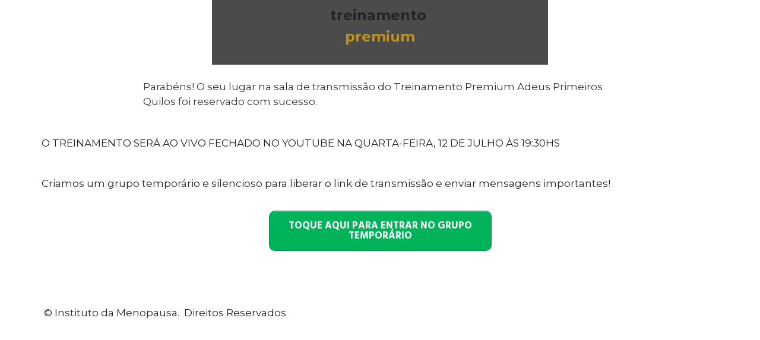

--- FILE ---
content_type: application/x-javascript
request_url: https://lp.institutodamenopausa.com.br/wp-content/plugins/op-builder/public/assets/cache/page__103.nodelay.js?build=ec138727&ver=c267d9eb34ab2b9212ee9d4db3464a48
body_size: 3739
content:
document.addEventListener("DOMContentLoaded",function(e){var n=window.location.search.slice(1).split("&").map(function(e){for(var n=e.split("=");n.length<2;)n.push("");return[n[0],e=n.slice(1).join("=")]}).reduce(function(e,n){var t=n.map(decodeURIComponent),o=t[0],a=t[1],i=o in e;return i&&"string"==typeof e[o]?e[o]=[e[o],a]:i?e[o].push(a):e[o]=a,e},{}),t="";for(var o in n)o&&(t+=(t?",":"")+'.op3-element [data-op-url-mapping="'+o+'"]:not(:disabled):not(input:read-only)');t&&document.querySelectorAll(t).forEach(function(e){var t=e.getAttribute("data-op-url-mapping"),o=n[t];e.matches("select")?e.querySelector('option[value="'+o+'"]')&&(e.value=o):e.matches('input[type="checkbox"],input[type="radio"]')?e.checked=-1===["false","unchecked","none","0",""].indexOf(o):e.value=o})});!function(e,t){"use strict";var o=function(){if(!(this instanceof o))throw"OP3_Cookie: OP3_Cookie is a constructor."};o.prototype={_defaults:{expires:null,"max-age":null,domain:null,path:"/",secure:null,samesite:null},_encodeKey:function(e){return e.replace(/[^\x10-\x7E]+/g,"").replace(/[\x20\(\)<>@,;:\\"\/\[\]\?={}]+/g,"")},_encodeValue:function(e){return encodeURIComponent(e)},_decodeValue:function(e){return decodeURIComponent(e)},get:function(e){var t=this.toObject();return e in t?t[e]:null},set:function(e,o,i){if(void 0!==e&&""!==e){if(e=this._encodeKey(e),o=this._encodeValue(o),!e||!o)throw"OP3.Cookie: key/value arguments are mandatory.";for(var n in i=i||{}){var r=i[n];delete i[n],i[n.toLowerCase()]=r}for(var n in this._defaults)n in i||(i[n]=this._defaults[n]);if(i.expires){if(!isNaN(1*i.expires)){var s=new Date;s.setTime(s.getTime()+24*i.expires*60*60*1e3),i.expires=s}i.expires instanceof Date&&(i.expires=i.expires.toUTCString())}var a="";for(var n in i)null!==i[n]&&!1!==i[n]&&(a+=";"+n,!0!==i[n]&&(a+="="+i[n]));t.cookie=e+"="+o+a}},del:function(e){this.set(e,"0",{expires:-1})},toObject:function(){var e={};return(t.cookie?t.cookie.split("; "):[]).forEach(function(t){var o=t.split("="),i=o[0],n=o.slice(1).join("=");n=(n=this._decodeValue(n)).replace(/^"(.*)"$/,"$1"),e[i]=n}.bind(this)),e}},o.prototype.constructor=o,e.OP3=e.OP3||{},e.OP3.Cookie=new o}(window,document);!function(e,t){"use strict";var n=function(t){if(!(this instanceof n))throw"OP3_PopOverlay: OP3_PopOverlay is a constructor.";if(t=t||e,"[object Window]"!==Object.prototype.toString.call(t))throw"OP3_PopOverlay: parent argument must be of type Window.";this._init(t)};n.prototype={constructor:n,_init:function(e){this._parent=e,this._wrapper=null,this._wrappers=null,this._elements=null,this._current=null,this._focusablesSelector='a[href]:not([tabindex="-1"]),button:not([disabled]):not([tabindex="-1"]),input:not([disabled]):not([tabindex="-1"]),select:not([disabled]):not([tabindex="-1"]),textarea:not([disabled]):not([tabindex="-1"]),[tabindex]:not([tabindex="-1"])',this._lastFocused=null,this._openKeydownHandler=null,this._focusInHandler=null,this._boundHandleLoad=this._handleLoad.bind(this),this._boundHandleExitIntent=this._handleExitIntent.bind(this),this._boundHandleClick=this._handleClick.bind(this),this.parent.addEventListener("load",this._boundHandleLoad),this.parent.document.addEventListener("exitintent",this._boundHandleExitIntent),this.parent.document.body.addEventListener("click",this._boundHandleClick),this.refresh()},destroy:function(){this.clearElements(),this.parent.document.body.removeEventListener("click",this._boundHandleClick),this.parent.document.removeEventListener("exitintent",this._boundHandleExitIntent),this.parent.removeEventListener("load",this._boundHandleLoad),delete this._boundHandleClick,delete this._boundHandleExitIntent,delete this._boundHandleLoad,delete this._current,delete this._elements,delete this._wrappers,delete this._wrapper,delete this._parent},get parent(){return this._parent},set parent(e){if(this.parent!==e){if("[object Window]"!==Object.prototype.toString.call(e))throw"OP3_PopOverlay: parent property must be of type Window.";this.destroy(),this._init(e)}},get wrapper(){return this._wrapper||(this._wrappers=Array.from(this.parent.document.querySelectorAll(".op3-designer-element--content, .op3-designer-element--header, .op3-designer-element--footer, .op3-designer-element--layout")),this._wrapper=this._wrappers.length>0?this._wrappers[0]:null),this._wrapper},get wrappers(){return this._wrappers||(this._wrappers=Array.from(this.parent.document.querySelectorAll(".op3-designer-element--content, .op3-designer-element--header, .op3-designer-element--footer, .op3-designer-element--layout")),this._wrapper=this._wrappers.length>0?this._wrappers[0]:null),this._wrappers},get current(){return this._current},refresh:function(){this.clearElements(),this.wrappers.forEach(function(e){e.querySelectorAll('.op3-element[data-op3-element-type="popoverlay"]').forEach(function(e){this.addElement(e)}.bind(this))}.bind(this))},clearElements:function(){this._elements&&Object.keys(this._elements).map(function(e){return this._elements[e]}.bind(this)).forEach(function(e){e.interval&&this.parent.clearInterval(e.interval),this._teardownA11yHandlers(e)}.bind(this)),this._elements={}},addElement:function(e){var t=this._getElementConfig(e);if(t){var n=t.index;Object.keys(this._elements).map(function(e){return this._elements[e]}.bind(this)).filter(function(e){return e.index>=n}).forEach(function(e){e.index++}),this._elements[t.uuid]=t}},removeElement:function(e){var t=this._getElementConfig(e);if(t){var n=this.current,i=t.uuid,o=t.index,r=t.interval;n===i&&this.close(),r&&this.parent.clearInterval(r),delete this._elements[i],Object.keys(this._elements).map(function(e){return this._elements[e]}.bind(this)).filter(function(e){return e.index>=o}).forEach(function(e){e.index--})}},refreshElement:function(e){var t=this._getElementConfig(e);t&&(this._elements[t.uuid]=this._getElementConfig(e,!0))},getConfig:function(e){return e in this._elements?this._elements[e]:null},open:function(e,t){if(this.current)return this._call(t,null);var n=this._elements[e];if(!n)return this._call(t,null);this._modalShow(n,t)},close:function(e){var t=this.current;t?this._modalHide(this._elements[t],e):this._call(e,null)},_isDevice:!!(navigator.maxTouchPoints||"ontouchstart"in t.documentElement),_call:function(e){if("function"==typeof e){var t=Array.prototype.slice.call(arguments,1);e.apply(this,t)}},_trigger:function(e,t,n){var i=new CustomEvent("op3popoverlay"+t,n||{});return e.dispatchEvent(i),i},_getElementConfig:function(t,n){if(!n){var i=t.getAttribute("data-op3-uuid"),o=this.getConfig(i);if(o)return o}var r=t.querySelector(".op3-popoverlay-content"),a=t.querySelector(".op3-popoverlay-controls"),s=t.querySelectorAll('[data-op3-element-type="video"] iframe, [data-op3-element-type="video"] video'),l=t.querySelectorAll('[data-op3-element-type="soundcloud"] iframe'),d=[];this.wrappers.forEach(function(e){var t=Array.prototype.slice.call(e.querySelectorAll('.op3-element[data-op3-element-type="popoverlay"]'));d=d.concat(t)});var c,p=d.indexOf(t),u=t.getAttribute("data-op3-uuid"),h=r.getAttribute("data-op3-text"),v=r.getAttribute("data-op-animation"),f=r.getAttribute("data-op-animation-trigger")||"none",m=!!(1*r.getAttribute("data-op3-use-on-devices")),_=0,y=1*r.getAttribute("data-op3-cookie-expires")||0;t.className=t.className.replace(/(^|\s)op3-popoverlay-effect-\S+/g," ").replace(/\s+/g," ").trim(),t.className+=(t.className?" ":"")+"op3-popoverlay-effect-"+v;var b=e.getComputedStyle(r);c=parseFloat(b.getPropertyValue("animation-duration"))||parseFloat(b.getPropertyValue("transition-duration"))||0;var g=r.getAttribute("data-op-timer")||"0sec";g&&g.indexOf("sec")>-1?_=1e3*parseInt(g,10):g&&g.indexOf("min")>-1&&(_=1e3*parseInt(g,10)*60);var E=t.querySelector(".op3-popoverlay-wrapper"),w=t.querySelector(".op3-popoverlay-background"),A=t.querySelector(".op3-popoverlay-title"),k=t.querySelector(".op3-popoverlay-desc"),x=t.querySelector(".op3-popoverlay-close"),H=A?A.id||"op3-pop-title-"+u:null;A&&!A.id&&(A.id=H);var L=k?k.id||"op3-pop-desc-"+u:null;return k&&!k.id&&(k.id=L),E&&(E.setAttribute("role","dialog"),E.setAttribute("aria-modal","true"),H&&E.setAttribute("aria-labelledby",H),L&&E.setAttribute("aria-describedby",L),E.setAttribute("tabindex","-1")),{element:t,content:r,controls:a,videoElements:s,soundcloudElements:l,interval:null,index:p,uuid:u,name:h,animationStyle:v,animationDuration:c,triggerEvent:f,useOnDevices:m,delayTimer:_,cookieExpires:y,dialogEl:E,backdropEl:w,titleEl:A,descEl:k,closeEl:x}},_setupA11yHandlers:function(e){var n=this,i=e.dialogEl,o=e.backdropEl;this._lastFocused=t.activeElement,o&&(e._backdropClick=function(){n.close()},o.addEventListener("click",e._backdropClick)),this._openKeydownHandler=function(e){if(i)if("Escape"===e.key)e.preventDefault(),n.close();else if("Tab"===e.key){var o=Array.from(i.querySelectorAll(n._focusablesSelector)).filter(function(e){return null!==e.offsetParent||e===i});if(0===o.length)return e.preventDefault(),void i.focus();var r=o[0],a=o[o.length-1];e.shiftKey&&t.activeElement===r?(e.preventDefault(),a.focus()):e.shiftKey||t.activeElement!==a||(e.preventDefault(),r.focus())}},t.addEventListener("keydown",this._openKeydownHandler,!0),this._focusInHandler=function(e){i&&(i.contains(e.target)||((i.querySelectorAll(n._focusablesSelector)[0]||i).focus(),e.stopPropagation()))},t.addEventListener("focusin",this._focusInHandler,!0),e.closeEl&&"A"===e.closeEl.tagName&&(e.closeEl.setAttribute("role","button"),e._closeKeyHandler=function(e){" "!==e.key&&"Enter"!==e.key||(e.preventDefault(),n.close())},e.closeEl.addEventListener("keydown",e._closeKeyHandler)),i&&i.focus(),t.body.style.overflow="hidden"},_teardownA11yHandlers:function(e){var n=e.backdropEl;this._openKeydownHandler&&(t.removeEventListener("keydown",this._openKeydownHandler,!0),this._openKeydownHandler=null),this._focusInHandler&&(t.removeEventListener("focusin",this._focusInHandler,!0),this._focusInHandler=null),n&&e._backdropClick&&(n.removeEventListener("click",e._backdropClick),n.setAttribute("aria-hidden","true"),n.hidden=!0,delete e._backdropClick),e.closeEl&&e._closeKeyHandler&&(e.closeEl.removeEventListener("keydown",e._closeKeyHandler),delete e._closeKeyHandler),this._lastFocused&&"function"==typeof this._lastFocused.focus&&this._lastFocused.focus(),this._lastFocused=null,t.body.style.overflow=""},_modalShow:function(e,t){var n=e.element,i=this.wrapper,o=function(i){i&&i.target!==e.content||(i&&(i.target.removeEventListener("transitionend",o),i.target.removeEventListener("animationend",o)),e.dialogEl&&(e.dialogEl.setAttribute("aria-modal","true"),e.dialogEl.removeAttribute("aria-hidden")),this._setupA11yHandlers(e),this._trigger(n,"open",{bubbles:!0,detail:{config:e}}),this._call(t,e))}.bind(this);this._current=e.uuid,i&&i.classList.add("op3-popoverlay-active"),n.classList.remove("op3-popoverlay-hide"),n.classList.remove("op3-popoverlay-show"),n.style.display="block",e.backdropEl&&(e.backdropEl.removeAttribute("aria-hidden"),e.backdropEl.hidden=!1),n.offsetHeight,n.classList.add("op3-popoverlay-show"),e.animationDuration&&n.parentElement?(e.content.addEventListener("transitionend",o),e.content.addEventListener("animationend",o)):o(),this._videoStart(),this._soundcloudStart()},_modalHide:function(e,t){var n=e.element,i=this.wrapper,o=function(r){r&&r.target!==e.content||(r&&(r.target.removeEventListener("transitionend",o),r.target.removeEventListener("animationend",o)),e.dialogEl&&e.dialogEl.setAttribute("aria-hidden","true"),this._teardownA11yHandlers(e),this._current=null,i&&i.classList.remove("op3-popoverlay-active"),n.classList.remove("op3-popoverlay-show"),n.style.display="none",this._trigger(n,"close",{bubbles:!0,detail:{config:e}}),this._call(t,e))}.bind(this);e.interval&&(this.parent.clearInterval(e.interval),e.interval=null),n.classList.remove("op3-popoverlay-show"),n.classList.add("op3-popoverlay-hide"),e.animationDuration&&n.parentElement?(e.content.addEventListener("transitionend",o),e.content.addEventListener("animationend",o)):o(),this._videoStop(),this._soundcloudStop()},_popup:function(e){var t="op3-popoverlay-"+OP3.Meta.pageId+"-"+e.uuid;OP3.Cookie.get(t)||(e.cookieExpires&&OP3.Cookie.set(t,"1",{expires:e.cookieExpires}),this.open(e.uuid))},_videoStart:function(){this.getConfig(this.current).videoElements.forEach(function(e){if(!e.matches("[data-embed-video-facade-src]")){var t=e.closest(".op3-video-wrapper"),n=e.getAttribute("src"),i=t.getAttribute("data-op3-src");if(!n&&i&&e.setAttribute("src",i),t.matches('[data-op3-video-autoplay="1"]')){var o=t.closest(".op3-element").querySelector(".op3-video-image-overlay");o&&(o.style.display="none")}}})},_videoStop:function(){this.getConfig(this.current).videoElements.forEach(function(e){if(!e.matches("[data-embed-video-facade-src]")){var t=e.closest(".op3-video-wrapper"),n=e.getAttribute("src"),i=t.getAttribute("data-op3-src");"embed"===t.getAttribute("data-op3-video-source")&&t.setAttribute("data-op3-src",n),i&&e.setAttribute("src","")}})},_soundcloudStart:function(){this.getConfig(this.current).soundcloudElements.forEach(function(e){var t=e.getAttribute("src"),n=e.getAttribute("data-op3-src");t&&e.setAttribute("data-op3-src",t),!t&&n&&e.setAttribute("src",n)})},_soundcloudStop:function(){this.getConfig(this.current).soundcloudElements.forEach(function(e){e.setAttribute("src","")})},_handleLoad:function(e){Object.keys(this._elements).map(function(e){return this._elements[e]}.bind(this)).filter(function(e){var t=e.triggerEvent;return"load"===t||"load_delay"===t||"exitintent"===t&&this._isDevice&&e.useOnDevices}.bind(this)).forEach(function(e){var t=e.triggerEvent,n=e.useOnDevices,i="exitintent"!==t?e.delayTimer:0;n&&this._isDevice&&"exitintent"===t&&e.delayTimer>0&&(i=e.delayTimer),e.interval=this.parent.setTimeout(this._popup.bind(this,e),i)}.bind(this))},_handleExitIntent:function(e){Object.keys(this._elements).map(function(e){return this._elements[e]}.bind(this)).filter(function(e){return"exitintent"===e.triggerEvent&&!this._isDevice}.bind(this)).forEach(function(e){var t="exitintent"!==e.triggerEvent?e.delayTimer:0;e.interval=this.parent.setTimeout(this._popup.bind(this,e),t)}.bind(this))},_handleClick:function(e){e.target.closest('[data-op3-action="popoverlay"],[data-op-action="popoverlay"]')&&this._handleClickOpen(e),e.target.closest('.op3-popoverlay-background,.op3-popoverlay-close,[data-op-action="closePopoverlay"]')&&this._handleClickClose(e)},_handleClickOpen:function(e){e.preventDefault();var t=e.target.closest('[data-op3-action="popoverlay"],[data-op-action="popoverlay"]'),n=t.getAttribute("data-op-popoverlay-trigger")||t.getAttribute("data-op3-popoverlay-trigger");this._elements[n]&&this.close(function(){this.open(n)}.bind(this))},_handleClickClose:function(e){e.preventDefault();var t=e.target.closest('[data-op3-element-type="popoverlay"]');t&&(t.getAttribute("data-op3-uuid")===this.current&&this.close())}},e.OP3=e.OP3||{},OP3.PopOverlay=new n}(window,document);